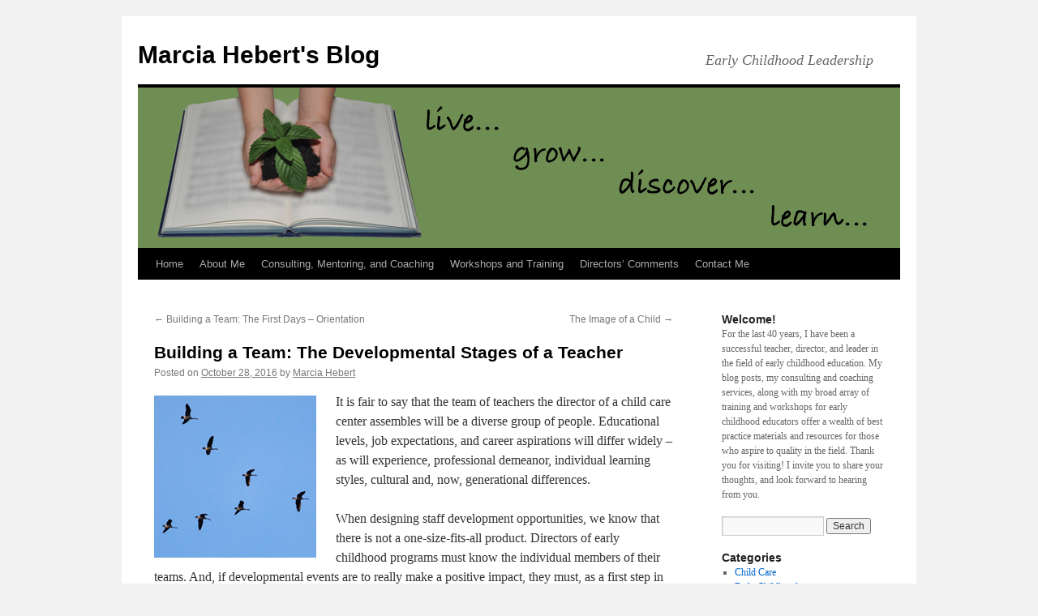

--- FILE ---
content_type: text/html; charset=UTF-8
request_url: https://www.marciahebert.com/2016/10/building-a-team-the-developmental-stages-of-a-teacher-2/
body_size: 19126
content:
<!DOCTYPE html>
<html dir="ltr" lang="en-US" prefix="og: https://ogp.me/ns#">
<head>
<meta charset="UTF-8" />
<title>
Building a Team: The Developmental Stages of a Teacher | Marcia Hebert's BlogMarcia Hebert&#039;s Blog	</title>
<link rel="profile" href="https://gmpg.org/xfn/11" />
<link rel="stylesheet" type="text/css" media="all" href="https://www.marciahebert.com/wp-content/themes/twentyten/style.css?ver=20251202" />
<link rel="pingback" href="https://www.marciahebert.com/xmlrpc.php">

		<!-- All in One SEO 4.9.1.1 - aioseo.com -->
	<meta name="description" content="When designing staff development opportunities, directors of early childhood programs must know the individual members of their teams. And, if developmental events are to really make a positive impact, they must, as a first step in assessing training needs, observe and reflect upon the ages and stages of these teachers." />
	<meta name="robots" content="max-image-preview:large" />
	<meta name="author" content="Marcia Hebert"/>
	<link rel="canonical" href="https://www.marciahebert.com/2016/10/building-a-team-the-developmental-stages-of-a-teacher-2/" />
	<meta name="generator" content="All in One SEO (AIOSEO) 4.9.1.1" />
		<meta property="og:locale" content="en_US" />
		<meta property="og:site_name" content="Marcia Hebert&#039;s Blog | Early Childhood Leadership" />
		<meta property="og:type" content="article" />
		<meta property="og:title" content="Building a Team: The Developmental Stages of a Teacher | Marcia Hebert&#039;s Blog" />
		<meta property="og:description" content="When designing staff development opportunities, directors of early childhood programs must know the individual members of their teams. And, if developmental events are to really make a positive impact, they must, as a first step in assessing training needs, observe and reflect upon the ages and stages of these teachers." />
		<meta property="og:url" content="https://www.marciahebert.com/2016/10/building-a-team-the-developmental-stages-of-a-teacher-2/" />
		<meta property="article:published_time" content="2016-10-28T15:56:22+00:00" />
		<meta property="article:modified_time" content="2016-10-28T15:56:22+00:00" />
		<meta name="twitter:card" content="summary" />
		<meta name="twitter:title" content="Building a Team: The Developmental Stages of a Teacher | Marcia Hebert&#039;s Blog" />
		<meta name="twitter:description" content="When designing staff development opportunities, directors of early childhood programs must know the individual members of their teams. And, if developmental events are to really make a positive impact, they must, as a first step in assessing training needs, observe and reflect upon the ages and stages of these teachers." />
		<script type="application/ld+json" class="aioseo-schema">
			{"@context":"https:\/\/schema.org","@graph":[{"@type":"Article","@id":"https:\/\/www.marciahebert.com\/2016\/10\/building-a-team-the-developmental-stages-of-a-teacher-2\/#article","name":"Building a Team: The Developmental Stages of a Teacher | Marcia Hebert's Blog","headline":"Building a Team: The Developmental Stages of a Teacher","author":{"@id":"https:\/\/www.marciahebert.com\/author\/mhebert\/#author"},"publisher":{"@id":"https:\/\/www.marciahebert.com\/#person"},"image":{"@type":"ImageObject","url":"https:\/\/www.marciahebert.com\/wp-content\/uploads\/2011\/01\/Geese.jpg","@id":"https:\/\/www.marciahebert.com\/2016\/10\/building-a-team-the-developmental-stages-of-a-teacher-2\/#articleImage","width":200,"height":200},"datePublished":"2016-10-28T11:56:22-04:00","dateModified":"2016-10-28T11:56:22-04:00","inLanguage":"en-US","commentCount":1,"mainEntityOfPage":{"@id":"https:\/\/www.marciahebert.com\/2016\/10\/building-a-team-the-developmental-stages-of-a-teacher-2\/#webpage"},"isPartOf":{"@id":"https:\/\/www.marciahebert.com\/2016\/10\/building-a-team-the-developmental-stages-of-a-teacher-2\/#webpage"},"articleSection":"Early Childhood, Early Childhood Leadership, Early Childhood Teachers, For Early Childhood Directors, Managing Early Childhood Programs, Performance Management Skills, Training for Early Childhood Directors"},{"@type":"BreadcrumbList","@id":"https:\/\/www.marciahebert.com\/2016\/10\/building-a-team-the-developmental-stages-of-a-teacher-2\/#breadcrumblist","itemListElement":[{"@type":"ListItem","@id":"https:\/\/www.marciahebert.com#listItem","position":1,"name":"Home","item":"https:\/\/www.marciahebert.com","nextItem":{"@type":"ListItem","@id":"https:\/\/www.marciahebert.com\/category\/early-childhood\/#listItem","name":"Early Childhood"}},{"@type":"ListItem","@id":"https:\/\/www.marciahebert.com\/category\/early-childhood\/#listItem","position":2,"name":"Early Childhood","item":"https:\/\/www.marciahebert.com\/category\/early-childhood\/","nextItem":{"@type":"ListItem","@id":"https:\/\/www.marciahebert.com\/2016\/10\/building-a-team-the-developmental-stages-of-a-teacher-2\/#listItem","name":"Building a Team: The Developmental Stages of a Teacher"},"previousItem":{"@type":"ListItem","@id":"https:\/\/www.marciahebert.com#listItem","name":"Home"}},{"@type":"ListItem","@id":"https:\/\/www.marciahebert.com\/2016\/10\/building-a-team-the-developmental-stages-of-a-teacher-2\/#listItem","position":3,"name":"Building a Team: The Developmental Stages of a Teacher","previousItem":{"@type":"ListItem","@id":"https:\/\/www.marciahebert.com\/category\/early-childhood\/#listItem","name":"Early Childhood"}}]},{"@type":"Person","@id":"https:\/\/www.marciahebert.com\/#person","name":"Marcia Hebert","image":{"@type":"ImageObject","@id":"https:\/\/www.marciahebert.com\/2016\/10\/building-a-team-the-developmental-stages-of-a-teacher-2\/#personImage","url":"https:\/\/secure.gravatar.com\/avatar\/30c252433992e91d4234e8f6e14619196014f73ef7f2f4d2e761244c08d65036?s=96&d=mm&r=g","width":96,"height":96,"caption":"Marcia Hebert"}},{"@type":"Person","@id":"https:\/\/www.marciahebert.com\/author\/mhebert\/#author","url":"https:\/\/www.marciahebert.com\/author\/mhebert\/","name":"Marcia Hebert","image":{"@type":"ImageObject","@id":"https:\/\/www.marciahebert.com\/2016\/10\/building-a-team-the-developmental-stages-of-a-teacher-2\/#authorImage","url":"https:\/\/secure.gravatar.com\/avatar\/30c252433992e91d4234e8f6e14619196014f73ef7f2f4d2e761244c08d65036?s=96&d=mm&r=g","width":96,"height":96,"caption":"Marcia Hebert"}},{"@type":"WebPage","@id":"https:\/\/www.marciahebert.com\/2016\/10\/building-a-team-the-developmental-stages-of-a-teacher-2\/#webpage","url":"https:\/\/www.marciahebert.com\/2016\/10\/building-a-team-the-developmental-stages-of-a-teacher-2\/","name":"Building a Team: The Developmental Stages of a Teacher | Marcia Hebert's Blog","description":"When designing staff development opportunities, directors of early childhood programs must know the individual members of their teams. And, if developmental events are to really make a positive impact, they must, as a first step in assessing training needs, observe and reflect upon the ages and stages of these teachers.","inLanguage":"en-US","isPartOf":{"@id":"https:\/\/www.marciahebert.com\/#website"},"breadcrumb":{"@id":"https:\/\/www.marciahebert.com\/2016\/10\/building-a-team-the-developmental-stages-of-a-teacher-2\/#breadcrumblist"},"author":{"@id":"https:\/\/www.marciahebert.com\/author\/mhebert\/#author"},"creator":{"@id":"https:\/\/www.marciahebert.com\/author\/mhebert\/#author"},"datePublished":"2016-10-28T11:56:22-04:00","dateModified":"2016-10-28T11:56:22-04:00"},{"@type":"WebSite","@id":"https:\/\/www.marciahebert.com\/#website","url":"https:\/\/www.marciahebert.com\/","name":"Marcia Hebert's Blog","description":"Early Childhood Leadership","inLanguage":"en-US","publisher":{"@id":"https:\/\/www.marciahebert.com\/#person"}}]}
		</script>
		<!-- All in One SEO -->

<link rel='dns-prefetch' href='//www.marciahebert.com' />
<link rel="alternate" type="application/rss+xml" title="Marcia Hebert&#039;s Blog &raquo; Feed" href="https://www.marciahebert.com/feed/" />
<link rel="alternate" type="application/rss+xml" title="Marcia Hebert&#039;s Blog &raquo; Comments Feed" href="https://www.marciahebert.com/comments/feed/" />
<link rel="alternate" type="application/rss+xml" title="Marcia Hebert&#039;s Blog &raquo; Building a Team: The Developmental Stages of a Teacher Comments Feed" href="https://www.marciahebert.com/2016/10/building-a-team-the-developmental-stages-of-a-teacher-2/feed/" />
<link rel="alternate" title="oEmbed (JSON)" type="application/json+oembed" href="https://www.marciahebert.com/wp-json/oembed/1.0/embed?url=https%3A%2F%2Fwww.marciahebert.com%2F2016%2F10%2Fbuilding-a-team-the-developmental-stages-of-a-teacher-2%2F" />
<link rel="alternate" title="oEmbed (XML)" type="text/xml+oembed" href="https://www.marciahebert.com/wp-json/oembed/1.0/embed?url=https%3A%2F%2Fwww.marciahebert.com%2F2016%2F10%2Fbuilding-a-team-the-developmental-stages-of-a-teacher-2%2F&#038;format=xml" />
		<!-- This site uses the Google Analytics by MonsterInsights plugin v9.10.1 - Using Analytics tracking - https://www.monsterinsights.com/ -->
							<script src="//www.googletagmanager.com/gtag/js?id=G-Y0EJWPQRMM"  data-cfasync="false" data-wpfc-render="false" type="text/javascript" async></script>
			<script data-cfasync="false" data-wpfc-render="false" type="text/javascript">
				var mi_version = '9.10.1';
				var mi_track_user = true;
				var mi_no_track_reason = '';
								var MonsterInsightsDefaultLocations = {"page_location":"https:\/\/www.marciahebert.com\/2016\/10\/building-a-team-the-developmental-stages-of-a-teacher-2\/"};
								if ( typeof MonsterInsightsPrivacyGuardFilter === 'function' ) {
					var MonsterInsightsLocations = (typeof MonsterInsightsExcludeQuery === 'object') ? MonsterInsightsPrivacyGuardFilter( MonsterInsightsExcludeQuery ) : MonsterInsightsPrivacyGuardFilter( MonsterInsightsDefaultLocations );
				} else {
					var MonsterInsightsLocations = (typeof MonsterInsightsExcludeQuery === 'object') ? MonsterInsightsExcludeQuery : MonsterInsightsDefaultLocations;
				}

								var disableStrs = [
										'ga-disable-G-Y0EJWPQRMM',
									];

				/* Function to detect opted out users */
				function __gtagTrackerIsOptedOut() {
					for (var index = 0; index < disableStrs.length; index++) {
						if (document.cookie.indexOf(disableStrs[index] + '=true') > -1) {
							return true;
						}
					}

					return false;
				}

				/* Disable tracking if the opt-out cookie exists. */
				if (__gtagTrackerIsOptedOut()) {
					for (var index = 0; index < disableStrs.length; index++) {
						window[disableStrs[index]] = true;
					}
				}

				/* Opt-out function */
				function __gtagTrackerOptout() {
					for (var index = 0; index < disableStrs.length; index++) {
						document.cookie = disableStrs[index] + '=true; expires=Thu, 31 Dec 2099 23:59:59 UTC; path=/';
						window[disableStrs[index]] = true;
					}
				}

				if ('undefined' === typeof gaOptout) {
					function gaOptout() {
						__gtagTrackerOptout();
					}
				}
								window.dataLayer = window.dataLayer || [];

				window.MonsterInsightsDualTracker = {
					helpers: {},
					trackers: {},
				};
				if (mi_track_user) {
					function __gtagDataLayer() {
						dataLayer.push(arguments);
					}

					function __gtagTracker(type, name, parameters) {
						if (!parameters) {
							parameters = {};
						}

						if (parameters.send_to) {
							__gtagDataLayer.apply(null, arguments);
							return;
						}

						if (type === 'event') {
														parameters.send_to = monsterinsights_frontend.v4_id;
							var hookName = name;
							if (typeof parameters['event_category'] !== 'undefined') {
								hookName = parameters['event_category'] + ':' + name;
							}

							if (typeof MonsterInsightsDualTracker.trackers[hookName] !== 'undefined') {
								MonsterInsightsDualTracker.trackers[hookName](parameters);
							} else {
								__gtagDataLayer('event', name, parameters);
							}
							
						} else {
							__gtagDataLayer.apply(null, arguments);
						}
					}

					__gtagTracker('js', new Date());
					__gtagTracker('set', {
						'developer_id.dZGIzZG': true,
											});
					if ( MonsterInsightsLocations.page_location ) {
						__gtagTracker('set', MonsterInsightsLocations);
					}
										__gtagTracker('config', 'G-Y0EJWPQRMM', {"forceSSL":"true","link_attribution":"true"} );
										window.gtag = __gtagTracker;										(function () {
						/* https://developers.google.com/analytics/devguides/collection/analyticsjs/ */
						/* ga and __gaTracker compatibility shim. */
						var noopfn = function () {
							return null;
						};
						var newtracker = function () {
							return new Tracker();
						};
						var Tracker = function () {
							return null;
						};
						var p = Tracker.prototype;
						p.get = noopfn;
						p.set = noopfn;
						p.send = function () {
							var args = Array.prototype.slice.call(arguments);
							args.unshift('send');
							__gaTracker.apply(null, args);
						};
						var __gaTracker = function () {
							var len = arguments.length;
							if (len === 0) {
								return;
							}
							var f = arguments[len - 1];
							if (typeof f !== 'object' || f === null || typeof f.hitCallback !== 'function') {
								if ('send' === arguments[0]) {
									var hitConverted, hitObject = false, action;
									if ('event' === arguments[1]) {
										if ('undefined' !== typeof arguments[3]) {
											hitObject = {
												'eventAction': arguments[3],
												'eventCategory': arguments[2],
												'eventLabel': arguments[4],
												'value': arguments[5] ? arguments[5] : 1,
											}
										}
									}
									if ('pageview' === arguments[1]) {
										if ('undefined' !== typeof arguments[2]) {
											hitObject = {
												'eventAction': 'page_view',
												'page_path': arguments[2],
											}
										}
									}
									if (typeof arguments[2] === 'object') {
										hitObject = arguments[2];
									}
									if (typeof arguments[5] === 'object') {
										Object.assign(hitObject, arguments[5]);
									}
									if ('undefined' !== typeof arguments[1].hitType) {
										hitObject = arguments[1];
										if ('pageview' === hitObject.hitType) {
											hitObject.eventAction = 'page_view';
										}
									}
									if (hitObject) {
										action = 'timing' === arguments[1].hitType ? 'timing_complete' : hitObject.eventAction;
										hitConverted = mapArgs(hitObject);
										__gtagTracker('event', action, hitConverted);
									}
								}
								return;
							}

							function mapArgs(args) {
								var arg, hit = {};
								var gaMap = {
									'eventCategory': 'event_category',
									'eventAction': 'event_action',
									'eventLabel': 'event_label',
									'eventValue': 'event_value',
									'nonInteraction': 'non_interaction',
									'timingCategory': 'event_category',
									'timingVar': 'name',
									'timingValue': 'value',
									'timingLabel': 'event_label',
									'page': 'page_path',
									'location': 'page_location',
									'title': 'page_title',
									'referrer' : 'page_referrer',
								};
								for (arg in args) {
																		if (!(!args.hasOwnProperty(arg) || !gaMap.hasOwnProperty(arg))) {
										hit[gaMap[arg]] = args[arg];
									} else {
										hit[arg] = args[arg];
									}
								}
								return hit;
							}

							try {
								f.hitCallback();
							} catch (ex) {
							}
						};
						__gaTracker.create = newtracker;
						__gaTracker.getByName = newtracker;
						__gaTracker.getAll = function () {
							return [];
						};
						__gaTracker.remove = noopfn;
						__gaTracker.loaded = true;
						window['__gaTracker'] = __gaTracker;
					})();
									} else {
										console.log("");
					(function () {
						function __gtagTracker() {
							return null;
						}

						window['__gtagTracker'] = __gtagTracker;
						window['gtag'] = __gtagTracker;
					})();
									}
			</script>
							<!-- / Google Analytics by MonsterInsights -->
		<style id='wp-img-auto-sizes-contain-inline-css' type='text/css'>
img:is([sizes=auto i],[sizes^="auto," i]){contain-intrinsic-size:3000px 1500px}
/*# sourceURL=wp-img-auto-sizes-contain-inline-css */
</style>
<style id='wp-emoji-styles-inline-css' type='text/css'>

	img.wp-smiley, img.emoji {
		display: inline !important;
		border: none !important;
		box-shadow: none !important;
		height: 1em !important;
		width: 1em !important;
		margin: 0 0.07em !important;
		vertical-align: -0.1em !important;
		background: none !important;
		padding: 0 !important;
	}
/*# sourceURL=wp-emoji-styles-inline-css */
</style>
<style id='wp-block-library-inline-css' type='text/css'>
:root{--wp-block-synced-color:#7a00df;--wp-block-synced-color--rgb:122,0,223;--wp-bound-block-color:var(--wp-block-synced-color);--wp-editor-canvas-background:#ddd;--wp-admin-theme-color:#007cba;--wp-admin-theme-color--rgb:0,124,186;--wp-admin-theme-color-darker-10:#006ba1;--wp-admin-theme-color-darker-10--rgb:0,107,160.5;--wp-admin-theme-color-darker-20:#005a87;--wp-admin-theme-color-darker-20--rgb:0,90,135;--wp-admin-border-width-focus:2px}@media (min-resolution:192dpi){:root{--wp-admin-border-width-focus:1.5px}}.wp-element-button{cursor:pointer}:root .has-very-light-gray-background-color{background-color:#eee}:root .has-very-dark-gray-background-color{background-color:#313131}:root .has-very-light-gray-color{color:#eee}:root .has-very-dark-gray-color{color:#313131}:root .has-vivid-green-cyan-to-vivid-cyan-blue-gradient-background{background:linear-gradient(135deg,#00d084,#0693e3)}:root .has-purple-crush-gradient-background{background:linear-gradient(135deg,#34e2e4,#4721fb 50%,#ab1dfe)}:root .has-hazy-dawn-gradient-background{background:linear-gradient(135deg,#faaca8,#dad0ec)}:root .has-subdued-olive-gradient-background{background:linear-gradient(135deg,#fafae1,#67a671)}:root .has-atomic-cream-gradient-background{background:linear-gradient(135deg,#fdd79a,#004a59)}:root .has-nightshade-gradient-background{background:linear-gradient(135deg,#330968,#31cdcf)}:root .has-midnight-gradient-background{background:linear-gradient(135deg,#020381,#2874fc)}:root{--wp--preset--font-size--normal:16px;--wp--preset--font-size--huge:42px}.has-regular-font-size{font-size:1em}.has-larger-font-size{font-size:2.625em}.has-normal-font-size{font-size:var(--wp--preset--font-size--normal)}.has-huge-font-size{font-size:var(--wp--preset--font-size--huge)}.has-text-align-center{text-align:center}.has-text-align-left{text-align:left}.has-text-align-right{text-align:right}.has-fit-text{white-space:nowrap!important}#end-resizable-editor-section{display:none}.aligncenter{clear:both}.items-justified-left{justify-content:flex-start}.items-justified-center{justify-content:center}.items-justified-right{justify-content:flex-end}.items-justified-space-between{justify-content:space-between}.screen-reader-text{border:0;clip-path:inset(50%);height:1px;margin:-1px;overflow:hidden;padding:0;position:absolute;width:1px;word-wrap:normal!important}.screen-reader-text:focus{background-color:#ddd;clip-path:none;color:#444;display:block;font-size:1em;height:auto;left:5px;line-height:normal;padding:15px 23px 14px;text-decoration:none;top:5px;width:auto;z-index:100000}html :where(.has-border-color){border-style:solid}html :where([style*=border-top-color]){border-top-style:solid}html :where([style*=border-right-color]){border-right-style:solid}html :where([style*=border-bottom-color]){border-bottom-style:solid}html :where([style*=border-left-color]){border-left-style:solid}html :where([style*=border-width]){border-style:solid}html :where([style*=border-top-width]){border-top-style:solid}html :where([style*=border-right-width]){border-right-style:solid}html :where([style*=border-bottom-width]){border-bottom-style:solid}html :where([style*=border-left-width]){border-left-style:solid}html :where(img[class*=wp-image-]){height:auto;max-width:100%}:where(figure){margin:0 0 1em}html :where(.is-position-sticky){--wp-admin--admin-bar--position-offset:var(--wp-admin--admin-bar--height,0px)}@media screen and (max-width:600px){html :where(.is-position-sticky){--wp-admin--admin-bar--position-offset:0px}}

/*# sourceURL=wp-block-library-inline-css */
</style><style id='global-styles-inline-css' type='text/css'>
:root{--wp--preset--aspect-ratio--square: 1;--wp--preset--aspect-ratio--4-3: 4/3;--wp--preset--aspect-ratio--3-4: 3/4;--wp--preset--aspect-ratio--3-2: 3/2;--wp--preset--aspect-ratio--2-3: 2/3;--wp--preset--aspect-ratio--16-9: 16/9;--wp--preset--aspect-ratio--9-16: 9/16;--wp--preset--color--black: #000;--wp--preset--color--cyan-bluish-gray: #abb8c3;--wp--preset--color--white: #fff;--wp--preset--color--pale-pink: #f78da7;--wp--preset--color--vivid-red: #cf2e2e;--wp--preset--color--luminous-vivid-orange: #ff6900;--wp--preset--color--luminous-vivid-amber: #fcb900;--wp--preset--color--light-green-cyan: #7bdcb5;--wp--preset--color--vivid-green-cyan: #00d084;--wp--preset--color--pale-cyan-blue: #8ed1fc;--wp--preset--color--vivid-cyan-blue: #0693e3;--wp--preset--color--vivid-purple: #9b51e0;--wp--preset--color--blue: #0066cc;--wp--preset--color--medium-gray: #666;--wp--preset--color--light-gray: #f1f1f1;--wp--preset--gradient--vivid-cyan-blue-to-vivid-purple: linear-gradient(135deg,rgb(6,147,227) 0%,rgb(155,81,224) 100%);--wp--preset--gradient--light-green-cyan-to-vivid-green-cyan: linear-gradient(135deg,rgb(122,220,180) 0%,rgb(0,208,130) 100%);--wp--preset--gradient--luminous-vivid-amber-to-luminous-vivid-orange: linear-gradient(135deg,rgb(252,185,0) 0%,rgb(255,105,0) 100%);--wp--preset--gradient--luminous-vivid-orange-to-vivid-red: linear-gradient(135deg,rgb(255,105,0) 0%,rgb(207,46,46) 100%);--wp--preset--gradient--very-light-gray-to-cyan-bluish-gray: linear-gradient(135deg,rgb(238,238,238) 0%,rgb(169,184,195) 100%);--wp--preset--gradient--cool-to-warm-spectrum: linear-gradient(135deg,rgb(74,234,220) 0%,rgb(151,120,209) 20%,rgb(207,42,186) 40%,rgb(238,44,130) 60%,rgb(251,105,98) 80%,rgb(254,248,76) 100%);--wp--preset--gradient--blush-light-purple: linear-gradient(135deg,rgb(255,206,236) 0%,rgb(152,150,240) 100%);--wp--preset--gradient--blush-bordeaux: linear-gradient(135deg,rgb(254,205,165) 0%,rgb(254,45,45) 50%,rgb(107,0,62) 100%);--wp--preset--gradient--luminous-dusk: linear-gradient(135deg,rgb(255,203,112) 0%,rgb(199,81,192) 50%,rgb(65,88,208) 100%);--wp--preset--gradient--pale-ocean: linear-gradient(135deg,rgb(255,245,203) 0%,rgb(182,227,212) 50%,rgb(51,167,181) 100%);--wp--preset--gradient--electric-grass: linear-gradient(135deg,rgb(202,248,128) 0%,rgb(113,206,126) 100%);--wp--preset--gradient--midnight: linear-gradient(135deg,rgb(2,3,129) 0%,rgb(40,116,252) 100%);--wp--preset--font-size--small: 13px;--wp--preset--font-size--medium: 20px;--wp--preset--font-size--large: 36px;--wp--preset--font-size--x-large: 42px;--wp--preset--spacing--20: 0.44rem;--wp--preset--spacing--30: 0.67rem;--wp--preset--spacing--40: 1rem;--wp--preset--spacing--50: 1.5rem;--wp--preset--spacing--60: 2.25rem;--wp--preset--spacing--70: 3.38rem;--wp--preset--spacing--80: 5.06rem;--wp--preset--shadow--natural: 6px 6px 9px rgba(0, 0, 0, 0.2);--wp--preset--shadow--deep: 12px 12px 50px rgba(0, 0, 0, 0.4);--wp--preset--shadow--sharp: 6px 6px 0px rgba(0, 0, 0, 0.2);--wp--preset--shadow--outlined: 6px 6px 0px -3px rgb(255, 255, 255), 6px 6px rgb(0, 0, 0);--wp--preset--shadow--crisp: 6px 6px 0px rgb(0, 0, 0);}:where(.is-layout-flex){gap: 0.5em;}:where(.is-layout-grid){gap: 0.5em;}body .is-layout-flex{display: flex;}.is-layout-flex{flex-wrap: wrap;align-items: center;}.is-layout-flex > :is(*, div){margin: 0;}body .is-layout-grid{display: grid;}.is-layout-grid > :is(*, div){margin: 0;}:where(.wp-block-columns.is-layout-flex){gap: 2em;}:where(.wp-block-columns.is-layout-grid){gap: 2em;}:where(.wp-block-post-template.is-layout-flex){gap: 1.25em;}:where(.wp-block-post-template.is-layout-grid){gap: 1.25em;}.has-black-color{color: var(--wp--preset--color--black) !important;}.has-cyan-bluish-gray-color{color: var(--wp--preset--color--cyan-bluish-gray) !important;}.has-white-color{color: var(--wp--preset--color--white) !important;}.has-pale-pink-color{color: var(--wp--preset--color--pale-pink) !important;}.has-vivid-red-color{color: var(--wp--preset--color--vivid-red) !important;}.has-luminous-vivid-orange-color{color: var(--wp--preset--color--luminous-vivid-orange) !important;}.has-luminous-vivid-amber-color{color: var(--wp--preset--color--luminous-vivid-amber) !important;}.has-light-green-cyan-color{color: var(--wp--preset--color--light-green-cyan) !important;}.has-vivid-green-cyan-color{color: var(--wp--preset--color--vivid-green-cyan) !important;}.has-pale-cyan-blue-color{color: var(--wp--preset--color--pale-cyan-blue) !important;}.has-vivid-cyan-blue-color{color: var(--wp--preset--color--vivid-cyan-blue) !important;}.has-vivid-purple-color{color: var(--wp--preset--color--vivid-purple) !important;}.has-black-background-color{background-color: var(--wp--preset--color--black) !important;}.has-cyan-bluish-gray-background-color{background-color: var(--wp--preset--color--cyan-bluish-gray) !important;}.has-white-background-color{background-color: var(--wp--preset--color--white) !important;}.has-pale-pink-background-color{background-color: var(--wp--preset--color--pale-pink) !important;}.has-vivid-red-background-color{background-color: var(--wp--preset--color--vivid-red) !important;}.has-luminous-vivid-orange-background-color{background-color: var(--wp--preset--color--luminous-vivid-orange) !important;}.has-luminous-vivid-amber-background-color{background-color: var(--wp--preset--color--luminous-vivid-amber) !important;}.has-light-green-cyan-background-color{background-color: var(--wp--preset--color--light-green-cyan) !important;}.has-vivid-green-cyan-background-color{background-color: var(--wp--preset--color--vivid-green-cyan) !important;}.has-pale-cyan-blue-background-color{background-color: var(--wp--preset--color--pale-cyan-blue) !important;}.has-vivid-cyan-blue-background-color{background-color: var(--wp--preset--color--vivid-cyan-blue) !important;}.has-vivid-purple-background-color{background-color: var(--wp--preset--color--vivid-purple) !important;}.has-black-border-color{border-color: var(--wp--preset--color--black) !important;}.has-cyan-bluish-gray-border-color{border-color: var(--wp--preset--color--cyan-bluish-gray) !important;}.has-white-border-color{border-color: var(--wp--preset--color--white) !important;}.has-pale-pink-border-color{border-color: var(--wp--preset--color--pale-pink) !important;}.has-vivid-red-border-color{border-color: var(--wp--preset--color--vivid-red) !important;}.has-luminous-vivid-orange-border-color{border-color: var(--wp--preset--color--luminous-vivid-orange) !important;}.has-luminous-vivid-amber-border-color{border-color: var(--wp--preset--color--luminous-vivid-amber) !important;}.has-light-green-cyan-border-color{border-color: var(--wp--preset--color--light-green-cyan) !important;}.has-vivid-green-cyan-border-color{border-color: var(--wp--preset--color--vivid-green-cyan) !important;}.has-pale-cyan-blue-border-color{border-color: var(--wp--preset--color--pale-cyan-blue) !important;}.has-vivid-cyan-blue-border-color{border-color: var(--wp--preset--color--vivid-cyan-blue) !important;}.has-vivid-purple-border-color{border-color: var(--wp--preset--color--vivid-purple) !important;}.has-vivid-cyan-blue-to-vivid-purple-gradient-background{background: var(--wp--preset--gradient--vivid-cyan-blue-to-vivid-purple) !important;}.has-light-green-cyan-to-vivid-green-cyan-gradient-background{background: var(--wp--preset--gradient--light-green-cyan-to-vivid-green-cyan) !important;}.has-luminous-vivid-amber-to-luminous-vivid-orange-gradient-background{background: var(--wp--preset--gradient--luminous-vivid-amber-to-luminous-vivid-orange) !important;}.has-luminous-vivid-orange-to-vivid-red-gradient-background{background: var(--wp--preset--gradient--luminous-vivid-orange-to-vivid-red) !important;}.has-very-light-gray-to-cyan-bluish-gray-gradient-background{background: var(--wp--preset--gradient--very-light-gray-to-cyan-bluish-gray) !important;}.has-cool-to-warm-spectrum-gradient-background{background: var(--wp--preset--gradient--cool-to-warm-spectrum) !important;}.has-blush-light-purple-gradient-background{background: var(--wp--preset--gradient--blush-light-purple) !important;}.has-blush-bordeaux-gradient-background{background: var(--wp--preset--gradient--blush-bordeaux) !important;}.has-luminous-dusk-gradient-background{background: var(--wp--preset--gradient--luminous-dusk) !important;}.has-pale-ocean-gradient-background{background: var(--wp--preset--gradient--pale-ocean) !important;}.has-electric-grass-gradient-background{background: var(--wp--preset--gradient--electric-grass) !important;}.has-midnight-gradient-background{background: var(--wp--preset--gradient--midnight) !important;}.has-small-font-size{font-size: var(--wp--preset--font-size--small) !important;}.has-medium-font-size{font-size: var(--wp--preset--font-size--medium) !important;}.has-large-font-size{font-size: var(--wp--preset--font-size--large) !important;}.has-x-large-font-size{font-size: var(--wp--preset--font-size--x-large) !important;}
/*# sourceURL=global-styles-inline-css */
</style>

<style id='classic-theme-styles-inline-css' type='text/css'>
/*! This file is auto-generated */
.wp-block-button__link{color:#fff;background-color:#32373c;border-radius:9999px;box-shadow:none;text-decoration:none;padding:calc(.667em + 2px) calc(1.333em + 2px);font-size:1.125em}.wp-block-file__button{background:#32373c;color:#fff;text-decoration:none}
/*# sourceURL=/wp-includes/css/classic-themes.min.css */
</style>
<link rel='stylesheet' id='twentyten-block-style-css' href='https://www.marciahebert.com/wp-content/themes/twentyten/blocks.css?ver=20250220' type='text/css' media='all' />
<script type="text/javascript" src="https://www.marciahebert.com/wp-content/plugins/google-analytics-for-wordpress/assets/js/frontend-gtag.min.js?ver=9.10.1" id="monsterinsights-frontend-script-js" async="async" data-wp-strategy="async"></script>
<script data-cfasync="false" data-wpfc-render="false" type="text/javascript" id='monsterinsights-frontend-script-js-extra'>/* <![CDATA[ */
var monsterinsights_frontend = {"js_events_tracking":"true","download_extensions":"doc,pdf,ppt,zip,xls,docx,pptx,xlsx","inbound_paths":"[{\"path\":\"\\\/go\\\/\",\"label\":\"affiliate\"},{\"path\":\"\\\/recommend\\\/\",\"label\":\"affiliate\"}]","home_url":"https:\/\/www.marciahebert.com","hash_tracking":"false","v4_id":"G-Y0EJWPQRMM"};/* ]]> */
</script>
<link rel="https://api.w.org/" href="https://www.marciahebert.com/wp-json/" /><link rel="alternate" title="JSON" type="application/json" href="https://www.marciahebert.com/wp-json/wp/v2/posts/1442" /><link rel="EditURI" type="application/rsd+xml" title="RSD" href="https://www.marciahebert.com/xmlrpc.php?rsd" />
<meta name="generator" content="WordPress 6.9" />
<link rel='shortlink' href='https://www.marciahebert.com/?p=1442' />
		<style type="text/css" id="wp-custom-css">
			#site-description {
	font-size: 18px;
	width: 240px;
}		</style>
		</head>

<body class="wp-singular post-template-default single single-post postid-1442 single-format-standard wp-theme-twentyten">
<div id="wrapper" class="hfeed">
		<a href="#content" class="screen-reader-text skip-link">Skip to content</a>
	<div id="header">
		<div id="masthead">
			<div id="branding" role="banner">
									<div id="site-title">
						<span>
							<a href="https://www.marciahebert.com/" rel="home" >Marcia Hebert&#039;s Blog</a>
						</span>
					</div>
										<div id="site-description">Early Childhood Leadership</div>
					<img src="https://www.marciahebert.com/wp-content/uploads/2010/08/Header.jpg" width="940" height="198" alt="Marcia Hebert&#039;s Blog" decoding="async" fetchpriority="high" />			</div><!-- #branding -->

			<div id="access" role="navigation">
				<div class="menu"><ul>
<li ><a href="https://www.marciahebert.com/">Home</a></li><li class="page_item page-item-2"><a href="https://www.marciahebert.com/about/">About Me</a></li>
<li class="page_item page-item-385"><a href="https://www.marciahebert.com/consulting-mentoring-and-coaching/">Consulting, Mentoring, and Coaching</a></li>
<li class="page_item page-item-465"><a href="https://www.marciahebert.com/workshops-and-training/">Workshops and Training</a></li>
<li class="page_item page-item-754"><a href="https://www.marciahebert.com/directors-comments/">Directors&#8217; Comments</a></li>
<li class="page_item page-item-507"><a href="https://www.marciahebert.com/contact-me/">Contact Me</a></li>
</ul></div>
			</div><!-- #access -->
		</div><!-- #masthead -->
	</div><!-- #header -->

	<div id="main">

		<div id="container">
			<div id="content" role="main">

			

				<div id="nav-above" class="navigation">
					<div class="nav-previous"><a href="https://www.marciahebert.com/2016/09/building-a-team-the-first-days-orientation/" rel="prev"><span class="meta-nav">&larr;</span> Building a Team: The First Days – Orientation</a></div>
					<div class="nav-next"><a href="https://www.marciahebert.com/2016/11/the-image-of-a-child-2/" rel="next">The Image of a Child <span class="meta-nav">&rarr;</span></a></div>
				</div><!-- #nav-above -->

				<div id="post-1442" class="post-1442 post type-post status-publish format-standard hentry category-early-childhood category-early-childhood-leadership category-early-childhood-teachers category-for-early-childhood-directors category-managing-early-childhood-programs category-performance-management-skills category-training-for-early-childhood-directors">
					<h1 class="entry-title">Building a Team: The Developmental Stages of a Teacher</h1>

					<div class="entry-meta">
						<span class="meta-prep meta-prep-author">Posted on</span> <a href="https://www.marciahebert.com/2016/10/building-a-team-the-developmental-stages-of-a-teacher-2/" title="11:56 am" rel="bookmark"><span class="entry-date">October 28, 2016</span></a> <span class="meta-sep">by</span> <span class="author vcard"><a class="url fn n" href="https://www.marciahebert.com/author/mhebert/" title="View all posts by Marcia Hebert">Marcia Hebert</a></span>					</div><!-- .entry-meta -->

					<div class="entry-content">
						<p><a href="http://www.marciahebert.com/wp-content/uploads/2011/01/Geese.jpg"><img decoding="async" class="alignleft size-full wp-image-217" title="Geese" src="http://www.marciahebert.com/wp-content/uploads/2011/01/Geese.jpg" alt="" width="200" height="200" srcset="https://www.marciahebert.com/wp-content/uploads/2011/01/Geese.jpg 200w, https://www.marciahebert.com/wp-content/uploads/2011/01/Geese-150x150.jpg 150w" sizes="(max-width: 200px) 100vw, 200px" /></a>It is fair to say that the team of teachers the director of a child care center assembles will be a diverse group of people. Educational levels, job expectations, and career aspirations will differ widely – as will experience, professional demeanor, individual learning styles, cultural and, now, generational differences.</p>
<p>When designing staff development opportunities, we know that there is not a one-size-fits-all product. Directors of early childhood programs must know the individual members of their teams. And, if developmental events are to really make a positive impact, they must, as a first step in assessing training needs, observe and reflect upon the ages and stages of these teachers.</p>
<p>When thinking about and planning for staff development and training, I tend to begin with the end in mind. And then, work backwards. Who is the audience? What are their specific needs? What is to be accomplished? And, what will most effectively get us there?</p>
<p>Dr. Lillian G. Katz, Professor Emerita of Early Childhood Education at the University of Illinois, and a distinguished leader in our industry, has written numerous articles about the <em>Developmental Stages of Teachers, </em>and, in this post, I will highlight her work.</p>
<p>Among others, Dr. Katz suggests the following dimensions of training for teachers:</p>
<ul>
<li>Developmental stages of the teacher</li>
<li>Training needs at each stage</li>
<li>Location of the training</li>
</ul>
<p>So, for your consideration:</p>
<p><span style="text-decoration: underline;"><span id="more-1442"></span>Stage 1: Survival</span></p>
<p>This stage may last the entire first year of teaching. Teachers’ main concern is whether they can survive. “Can I get through this day – this week?” “Can I make it until my vacation?” “Can I really do this work day after day?” The first full impact of responsibility for a group of young children (and the addition of parents) inevitably causes teacher anxiety. And the disconnect between anticipated success and classroom realities adds to the feelings of inadequacy, and of not being fully prepared.</p>
<p>These teachers need support, understanding, encouragement, reassurance, comfort, and guidance. Needed is specific skills instruction, and insight into the complex causes of behavior. This instruction should be provided in the teachers’ classrooms. On-site instructors could be senior staff members, mentor teachers, program coordinators, or consultants who know the beginning teachers, as well as their teaching situations. Training must be always and readily available. Trainers should have enough time and flexibility to be on call as needed. Crises happen when they happen – and support is needed in real time.</p>
<p><span style="text-decoration: underline;">Stage 2: Consolidation</span></p>
<p>Once teachers have decided that they can survive, they are now ready to consolidate the gains made during the first stage, and to think about tasks and skills to be mastered next. These teachers usually begin to focus on individual children who pose problems, and on troublesome situations. “How can I help &#8230; ?”</p>
<p>In the first stage, beginning teachers acquire information about what young children are like and what to expect of them. In the second stage, teachers are beginning to identify children whose behavior departs from the pattern.</p>
<p>On-site training continues to be valuable. Trainers can help teachers through mutual exploration of a problem. An on-site trainer can observe the teacher and child, and arrive at suggestions and strategies rather quickly. Discussion between teachers and trainers can help teachers interpret their experiences, and move toward a solution to a problem.</p>
<p>The need for information about specific children moves learning toward a wider range of resources. Other experts, psychologists, social and health workers can strengthen teachers’ skills and knowledge at this time. In addition, the exchange of information and ideas with colleagues and advisors helps these teachers master the tasks at hand.</p>
<p><span style="text-decoration: underline;">Stage 3: Renewal</span></p>
<p>Often, during the third or fourth year of teaching, teachers begin to tire of doing the same things. They start to ask more questions about new developments in the field, such as, “Who is doing what – and where?” “What are some of the new materials and techniques?” This need for renewal should be taken seriously.</p>
<p>During this stage, teachers find it most rewarding to meet colleagues from different programs – both formally and informally. Teachers are receptive to experiencing regional conferences and workshops, and profit from membership in professional associations and attending their meetings. They are widening the scope of their reading – to include professional journals. And, they benefit from being with other teachers to help each other learn or relearn skills, techniques, methods; to exchange ideas; and to organize special workshops.</p>
<p><span style="text-decoration: underline;">Stage 4: Maturity</span></p>
<p>Generally, this is somewhere around the fifth year. At this stage, teachers have come to terms with themselves as a teachers. They now have enough perspective to ask deeper and more abstract questions like: “What are my historical and philosophical roots?” “How are educational decisions made?” “Can schools change societies?” “Is teaching a profession?”. Now, given their experience, these questions represent a more meaningful search for insight and perspective.</p>
<p>These teachers need an opportunity to participate in conferences and seminars. They welcome the chance to read widely and to interact with educators working on many problem areas, at many different levels. Training sessions and conferences, which Stage 2 teachers enjoy, may be very tiresome to Stage 4 teachers. Similarly, seminars that feature introspective and searching discussion, which Stage 4 teachers enjoy, may lead to restlessness and irritation among Stage 1 teachers.</p>
<p>In the grand scheme of building a team, I think it is useful to think of the developmental growth of teachers as occurring in stages, and linked to the experience they gain over time. Teachers’ training needs change as they become more experienced, and as they move from one stage to another. In addition, the location of training should change as teachers develop – beginning in their classrooms, then moving out into the larger world.</p>
<p>It is often said that experience is the best teacher. Let us, then, create and shape relevant learning experiences for our teachers within the context of their developmental stages. I think we can powerfully influence teacher competency, motivation, and success at all levels – and, in the process, build a more effective team!</p>
<p>Your thoughts?</p>
											</div><!-- .entry-content -->

		
						<div class="entry-utility">
							This entry was posted in <a href="https://www.marciahebert.com/category/early-childhood/" rel="category tag">Early Childhood</a>, <a href="https://www.marciahebert.com/category/early-childhood-leadership/" rel="category tag">Early Childhood Leadership</a>, <a href="https://www.marciahebert.com/category/early-childhood-teachers/" rel="category tag">Early Childhood Teachers</a>, <a href="https://www.marciahebert.com/category/for-early-childhood-directors/" rel="category tag">For Early Childhood Directors</a>, <a href="https://www.marciahebert.com/category/managing-early-childhood-programs/" rel="category tag">Managing Early Childhood Programs</a>, <a href="https://www.marciahebert.com/category/performance-management-skills/" rel="category tag">Performance Management Skills</a>, <a href="https://www.marciahebert.com/category/training-for-early-childhood-directors/" rel="category tag">Training for Early Childhood Directors</a>. Bookmark the <a href="https://www.marciahebert.com/2016/10/building-a-team-the-developmental-stages-of-a-teacher-2/" title="Permalink to Building a Team: The Developmental Stages of a Teacher" rel="bookmark">permalink</a>.													</div><!-- .entry-utility -->
					</div><!-- #post-1442 -->

					<div id="nav-below" class="navigation">
						<div class="nav-previous"><a href="https://www.marciahebert.com/2016/09/building-a-team-the-first-days-orientation/" rel="prev"><span class="meta-nav">&larr;</span> Building a Team: The First Days – Orientation</a></div>
						<div class="nav-next"><a href="https://www.marciahebert.com/2016/11/the-image-of-a-child-2/" rel="next">The Image of a Child <span class="meta-nav">&rarr;</span></a></div>
					</div><!-- #nav-below -->

					
			<div id="comments">


			<h3 id="comments-title">
			One Response to <em>Building a Team: The Developmental Stages of a Teacher</em>			</h3>

	
			<ol class="commentlist">
						<li class="comment even thread-even depth-1" id="li-comment-402305">
		<div id="comment-402305">
			<div class="comment-author vcard">
				<img alt='' src='https://secure.gravatar.com/avatar/f95d385e0333eee61112bd1076319b2c338cfe0c644de3feae3a1645f5bb4152?s=40&#038;d=mm&#038;r=g' srcset='https://secure.gravatar.com/avatar/f95d385e0333eee61112bd1076319b2c338cfe0c644de3feae3a1645f5bb4152?s=80&#038;d=mm&#038;r=g 2x' class='avatar avatar-40 photo' height='40' width='40' decoding='async'/>				<cite class="fn">Jennie Fitzkee</cite> <span class="says">says:</span>			</div><!-- .comment-author .vcard -->

				
				
			<div class="comment-meta commentmetadata"><a href="https://www.marciahebert.com/2016/10/building-a-team-the-developmental-stages-of-a-teacher-2/#comment-402305">
				February 24, 2017 at 1:09 pm					</a>
									</div><!-- .comment-meta .commentmetadata -->

				<div class="comment-body"><p>This is very interesting!  I think perhaps there needs to be a stage 5.  The maturity I began to gain after five years is light years from where I am today.  Interestingly, your post is the third mention I have read on multiple generations within teaching staff.  I am glad I&#8217;m not a director, as addressing the needs of everyone is far from easy.  Great post, Marcia.</p>
</div>

				<div class="reply">
				<a rel="nofollow" class="comment-reply-login" href="https://www.marciahebert.com/wp-login.php?redirect_to=https%3A%2F%2Fwww.marciahebert.com%2F2016%2F10%2Fbuilding-a-team-the-developmental-stages-of-a-teacher-2%2F">Log in to Reply</a>				</div><!-- .reply -->
			</div><!-- #comment-##  -->

				</li><!-- #comment-## -->
			</ol>

	
	

	<div id="respond" class="comment-respond">
		<h3 id="reply-title" class="comment-reply-title">Leave a Reply <small><a rel="nofollow" id="cancel-comment-reply-link" href="/2016/10/building-a-team-the-developmental-stages-of-a-teacher-2/#respond" style="display:none;">Cancel reply</a></small></h3><p class="must-log-in">You must be <a href="https://www.marciahebert.com/wp-login.php?redirect_to=https%3A%2F%2Fwww.marciahebert.com%2F2016%2F10%2Fbuilding-a-team-the-developmental-stages-of-a-teacher-2%2F">logged in</a> to post a comment.</p>	</div><!-- #respond -->
	
</div><!-- #comments -->

	
			</div><!-- #content -->
		</div><!-- #container -->


		<div id="primary" class="widget-area" role="complementary">
			<ul class="xoxo">

<li id="text-3" class="widget-container widget_text"><h3 class="widget-title">Welcome!</h3>			<div class="textwidget">For the last 40 years, I have been a successful teacher, director, and leader in the field of early childhood education. My blog posts, my consulting and coaching services, along with my broad array of training and workshops for early childhood educators offer a wealth of best practice materials and resources for those who aspire to quality in the field.

Thank you for visiting! I invite you to share your thoughts, and look forward to hearing from you. </div>
		</li><li id="search-3" class="widget-container widget_search"><form role="search" method="get" id="searchform" class="searchform" action="https://www.marciahebert.com/">
				<div>
					<label class="screen-reader-text" for="s">Search for:</label>
					<input type="text" value="" name="s" id="s" />
					<input type="submit" id="searchsubmit" value="Search" />
				</div>
			</form></li><li id="categories-3" class="widget-container widget_categories"><h3 class="widget-title">Categories</h3>
			<ul>
					<li class="cat-item cat-item-16"><a href="https://www.marciahebert.com/category/child-care/">Child Care</a>
</li>
	<li class="cat-item cat-item-1"><a href="https://www.marciahebert.com/category/early-childhood/">Early Childhood</a>
</li>
	<li class="cat-item cat-item-12"><a href="https://www.marciahebert.com/category/early-childhood-curriculum/">Early Childhood Curriculum</a>
</li>
	<li class="cat-item cat-item-7"><a href="https://www.marciahebert.com/category/early-childhood-leadership/">Early Childhood Leadership</a>
</li>
	<li class="cat-item cat-item-17"><a href="https://www.marciahebert.com/category/early-childhood-professionals/">Early Childhood Professionals</a>
</li>
	<li class="cat-item cat-item-9"><a href="https://www.marciahebert.com/category/early-childhood-teachers/">Early Childhood Teachers</a>
</li>
	<li class="cat-item cat-item-11"><a href="https://www.marciahebert.com/category/for-early-childhood-directors/">For Early Childhood Directors</a>
</li>
	<li class="cat-item cat-item-21"><a href="https://www.marciahebert.com/category/hiring-and-building-a-team/">Hiring and Building a Team</a>
</li>
	<li class="cat-item cat-item-4"><a href="https://www.marciahebert.com/category/john-hancock-child-care-center/">John Hancock Child Care Center</a>
</li>
	<li class="cat-item cat-item-5"><a href="https://www.marciahebert.com/category/managing-early-childhood-programs/">Managing Early Childhood Programs</a>
</li>
	<li class="cat-item cat-item-10"><a href="https://www.marciahebert.com/category/performance-management-skills/">Performance Management Skills</a>
</li>
	<li class="cat-item cat-item-15"><a href="https://www.marciahebert.com/category/quality-early-education-and-care/">Quality Early Education and Care</a>
</li>
	<li class="cat-item cat-item-6"><a href="https://www.marciahebert.com/category/training-for-early-childhood-directors/">Training for Early Childhood Directors</a>
</li>
	<li class="cat-item cat-item-14"><a href="https://www.marciahebert.com/category/training-for-early-childhood-professionals/">Training for Early Childhood Professionals</a>
</li>
			</ul>

			</li><li id="archives-3" class="widget-container widget_archive"><h3 class="widget-title">Archives</h3>
			<ul>
					<li><a href='https://www.marciahebert.com/2025/11/'>November 2025</a></li>
	<li><a href='https://www.marciahebert.com/2025/10/'>October 2025</a></li>
	<li><a href='https://www.marciahebert.com/2025/09/'>September 2025</a></li>
	<li><a href='https://www.marciahebert.com/2025/08/'>August 2025</a></li>
	<li><a href='https://www.marciahebert.com/2025/07/'>July 2025</a></li>
	<li><a href='https://www.marciahebert.com/2025/06/'>June 2025</a></li>
	<li><a href='https://www.marciahebert.com/2025/05/'>May 2025</a></li>
	<li><a href='https://www.marciahebert.com/2025/04/'>April 2025</a></li>
	<li><a href='https://www.marciahebert.com/2025/03/'>March 2025</a></li>
	<li><a href='https://www.marciahebert.com/2025/02/'>February 2025</a></li>
	<li><a href='https://www.marciahebert.com/2024/12/'>December 2024</a></li>
	<li><a href='https://www.marciahebert.com/2024/08/'>August 2024</a></li>
	<li><a href='https://www.marciahebert.com/2024/07/'>July 2024</a></li>
	<li><a href='https://www.marciahebert.com/2024/05/'>May 2024</a></li>
	<li><a href='https://www.marciahebert.com/2024/03/'>March 2024</a></li>
	<li><a href='https://www.marciahebert.com/2024/01/'>January 2024</a></li>
	<li><a href='https://www.marciahebert.com/2023/11/'>November 2023</a></li>
	<li><a href='https://www.marciahebert.com/2023/09/'>September 2023</a></li>
	<li><a href='https://www.marciahebert.com/2023/07/'>July 2023</a></li>
	<li><a href='https://www.marciahebert.com/2023/05/'>May 2023</a></li>
	<li><a href='https://www.marciahebert.com/2023/03/'>March 2023</a></li>
	<li><a href='https://www.marciahebert.com/2023/01/'>January 2023</a></li>
	<li><a href='https://www.marciahebert.com/2022/11/'>November 2022</a></li>
	<li><a href='https://www.marciahebert.com/2022/09/'>September 2022</a></li>
	<li><a href='https://www.marciahebert.com/2022/07/'>July 2022</a></li>
	<li><a href='https://www.marciahebert.com/2022/05/'>May 2022</a></li>
	<li><a href='https://www.marciahebert.com/2022/03/'>March 2022</a></li>
	<li><a href='https://www.marciahebert.com/2022/01/'>January 2022</a></li>
	<li><a href='https://www.marciahebert.com/2021/11/'>November 2021</a></li>
	<li><a href='https://www.marciahebert.com/2021/10/'>October 2021</a></li>
	<li><a href='https://www.marciahebert.com/2021/08/'>August 2021</a></li>
	<li><a href='https://www.marciahebert.com/2021/07/'>July 2021</a></li>
	<li><a href='https://www.marciahebert.com/2021/06/'>June 2021</a></li>
	<li><a href='https://www.marciahebert.com/2021/05/'>May 2021</a></li>
	<li><a href='https://www.marciahebert.com/2021/04/'>April 2021</a></li>
	<li><a href='https://www.marciahebert.com/2021/02/'>February 2021</a></li>
	<li><a href='https://www.marciahebert.com/2021/01/'>January 2021</a></li>
	<li><a href='https://www.marciahebert.com/2020/12/'>December 2020</a></li>
	<li><a href='https://www.marciahebert.com/2020/11/'>November 2020</a></li>
	<li><a href='https://www.marciahebert.com/2020/10/'>October 2020</a></li>
	<li><a href='https://www.marciahebert.com/2020/09/'>September 2020</a></li>
	<li><a href='https://www.marciahebert.com/2020/08/'>August 2020</a></li>
	<li><a href='https://www.marciahebert.com/2020/07/'>July 2020</a></li>
	<li><a href='https://www.marciahebert.com/2020/06/'>June 2020</a></li>
	<li><a href='https://www.marciahebert.com/2020/05/'>May 2020</a></li>
	<li><a href='https://www.marciahebert.com/2020/04/'>April 2020</a></li>
	<li><a href='https://www.marciahebert.com/2020/03/'>March 2020</a></li>
	<li><a href='https://www.marciahebert.com/2020/02/'>February 2020</a></li>
	<li><a href='https://www.marciahebert.com/2020/01/'>January 2020</a></li>
	<li><a href='https://www.marciahebert.com/2019/12/'>December 2019</a></li>
	<li><a href='https://www.marciahebert.com/2019/11/'>November 2019</a></li>
	<li><a href='https://www.marciahebert.com/2019/10/'>October 2019</a></li>
	<li><a href='https://www.marciahebert.com/2019/09/'>September 2019</a></li>
	<li><a href='https://www.marciahebert.com/2019/08/'>August 2019</a></li>
	<li><a href='https://www.marciahebert.com/2019/07/'>July 2019</a></li>
	<li><a href='https://www.marciahebert.com/2019/06/'>June 2019</a></li>
	<li><a href='https://www.marciahebert.com/2019/05/'>May 2019</a></li>
	<li><a href='https://www.marciahebert.com/2019/04/'>April 2019</a></li>
	<li><a href='https://www.marciahebert.com/2019/03/'>March 2019</a></li>
	<li><a href='https://www.marciahebert.com/2019/02/'>February 2019</a></li>
	<li><a href='https://www.marciahebert.com/2019/01/'>January 2019</a></li>
	<li><a href='https://www.marciahebert.com/2016/11/'>November 2016</a></li>
	<li><a href='https://www.marciahebert.com/2016/10/'>October 2016</a></li>
	<li><a href='https://www.marciahebert.com/2016/09/'>September 2016</a></li>
	<li><a href='https://www.marciahebert.com/2016/08/'>August 2016</a></li>
	<li><a href='https://www.marciahebert.com/2016/07/'>July 2016</a></li>
	<li><a href='https://www.marciahebert.com/2016/06/'>June 2016</a></li>
	<li><a href='https://www.marciahebert.com/2016/05/'>May 2016</a></li>
	<li><a href='https://www.marciahebert.com/2016/04/'>April 2016</a></li>
	<li><a href='https://www.marciahebert.com/2016/03/'>March 2016</a></li>
	<li><a href='https://www.marciahebert.com/2016/02/'>February 2016</a></li>
	<li><a href='https://www.marciahebert.com/2016/01/'>January 2016</a></li>
	<li><a href='https://www.marciahebert.com/2015/12/'>December 2015</a></li>
	<li><a href='https://www.marciahebert.com/2015/11/'>November 2015</a></li>
	<li><a href='https://www.marciahebert.com/2015/10/'>October 2015</a></li>
	<li><a href='https://www.marciahebert.com/2015/09/'>September 2015</a></li>
	<li><a href='https://www.marciahebert.com/2015/08/'>August 2015</a></li>
	<li><a href='https://www.marciahebert.com/2015/07/'>July 2015</a></li>
	<li><a href='https://www.marciahebert.com/2015/06/'>June 2015</a></li>
	<li><a href='https://www.marciahebert.com/2015/05/'>May 2015</a></li>
	<li><a href='https://www.marciahebert.com/2015/03/'>March 2015</a></li>
	<li><a href='https://www.marciahebert.com/2015/02/'>February 2015</a></li>
	<li><a href='https://www.marciahebert.com/2015/01/'>January 2015</a></li>
	<li><a href='https://www.marciahebert.com/2014/12/'>December 2014</a></li>
	<li><a href='https://www.marciahebert.com/2014/11/'>November 2014</a></li>
	<li><a href='https://www.marciahebert.com/2014/10/'>October 2014</a></li>
	<li><a href='https://www.marciahebert.com/2014/09/'>September 2014</a></li>
	<li><a href='https://www.marciahebert.com/2014/07/'>July 2014</a></li>
	<li><a href='https://www.marciahebert.com/2014/06/'>June 2014</a></li>
	<li><a href='https://www.marciahebert.com/2014/05/'>May 2014</a></li>
	<li><a href='https://www.marciahebert.com/2014/04/'>April 2014</a></li>
	<li><a href='https://www.marciahebert.com/2014/03/'>March 2014</a></li>
	<li><a href='https://www.marciahebert.com/2014/02/'>February 2014</a></li>
	<li><a href='https://www.marciahebert.com/2014/01/'>January 2014</a></li>
	<li><a href='https://www.marciahebert.com/2013/12/'>December 2013</a></li>
	<li><a href='https://www.marciahebert.com/2013/11/'>November 2013</a></li>
	<li><a href='https://www.marciahebert.com/2013/10/'>October 2013</a></li>
	<li><a href='https://www.marciahebert.com/2013/09/'>September 2013</a></li>
	<li><a href='https://www.marciahebert.com/2013/08/'>August 2013</a></li>
	<li><a href='https://www.marciahebert.com/2013/07/'>July 2013</a></li>
	<li><a href='https://www.marciahebert.com/2013/06/'>June 2013</a></li>
	<li><a href='https://www.marciahebert.com/2013/05/'>May 2013</a></li>
	<li><a href='https://www.marciahebert.com/2013/04/'>April 2013</a></li>
	<li><a href='https://www.marciahebert.com/2013/03/'>March 2013</a></li>
	<li><a href='https://www.marciahebert.com/2013/02/'>February 2013</a></li>
	<li><a href='https://www.marciahebert.com/2013/01/'>January 2013</a></li>
	<li><a href='https://www.marciahebert.com/2012/12/'>December 2012</a></li>
	<li><a href='https://www.marciahebert.com/2012/11/'>November 2012</a></li>
	<li><a href='https://www.marciahebert.com/2012/10/'>October 2012</a></li>
	<li><a href='https://www.marciahebert.com/2012/09/'>September 2012</a></li>
	<li><a href='https://www.marciahebert.com/2012/08/'>August 2012</a></li>
	<li><a href='https://www.marciahebert.com/2012/07/'>July 2012</a></li>
	<li><a href='https://www.marciahebert.com/2012/06/'>June 2012</a></li>
	<li><a href='https://www.marciahebert.com/2012/05/'>May 2012</a></li>
	<li><a href='https://www.marciahebert.com/2012/04/'>April 2012</a></li>
	<li><a href='https://www.marciahebert.com/2012/03/'>March 2012</a></li>
	<li><a href='https://www.marciahebert.com/2012/02/'>February 2012</a></li>
	<li><a href='https://www.marciahebert.com/2012/01/'>January 2012</a></li>
	<li><a href='https://www.marciahebert.com/2011/12/'>December 2011</a></li>
	<li><a href='https://www.marciahebert.com/2011/11/'>November 2011</a></li>
	<li><a href='https://www.marciahebert.com/2011/10/'>October 2011</a></li>
	<li><a href='https://www.marciahebert.com/2011/09/'>September 2011</a></li>
	<li><a href='https://www.marciahebert.com/2011/08/'>August 2011</a></li>
	<li><a href='https://www.marciahebert.com/2011/07/'>July 2011</a></li>
	<li><a href='https://www.marciahebert.com/2011/06/'>June 2011</a></li>
	<li><a href='https://www.marciahebert.com/2011/05/'>May 2011</a></li>
	<li><a href='https://www.marciahebert.com/2011/04/'>April 2011</a></li>
	<li><a href='https://www.marciahebert.com/2011/03/'>March 2011</a></li>
	<li><a href='https://www.marciahebert.com/2011/02/'>February 2011</a></li>
	<li><a href='https://www.marciahebert.com/2011/01/'>January 2011</a></li>
	<li><a href='https://www.marciahebert.com/2010/12/'>December 2010</a></li>
	<li><a href='https://www.marciahebert.com/2010/11/'>November 2010</a></li>
	<li><a href='https://www.marciahebert.com/2010/10/'>October 2010</a></li>
	<li><a href='https://www.marciahebert.com/2010/09/'>September 2010</a></li>
	<li><a href='https://www.marciahebert.com/2010/07/'>July 2010</a></li>
			</ul>

			</li><li id="linkcat-2" class="widget-container widget_links"><h3 class="widget-title">Blogroll</h3>
	<ul class='xoxo blogroll'>
<li><a href="https://integrativewellness.com">Integrative Wellness</a></li>
<li><a href="http://jenniefitzkee.com" title="The writings and experiences of a fabulous early childhood teacher! Much to learn and enjoy from Jennie!">Jennie Fitzkee&#039;s Blog</a></li>
<li><a href="http://kidsandphotography.blogspot.com" title="This blog documents in beautiful photographs the many aspects of the life of a teacher, wife, mother and student. ">The Adventures of Photography with Kids</a></li>

	</ul>
</li>
<li id="linkcat-8" class="widget-container widget_links"><h3 class="widget-title">Resources</h3>
	<ul class='xoxo blogroll'>
<li><a href="http://www.childcareexchange.com" title="The Child Care Exchange supports early childhood professionals worldwide in their efforts to craft thriving environments for children and adults.">Child Care Exchange</a></li>
<li><a href="http://www.memfox.com" title="This website is about Mem Fox&#8217;s life, opinions, books, teaching and feelings about being a writer. On this website she reads aloud several of her books as well as a spoken lesson on how to read aloud well.">Mem Fox “writing, teaching, learning, loving, living&quot;</a></li>
<li><a href="http://www.naeyc.org" title="The National Association for the Education of Young Children Web site.">NAEYC</a></li>
<li><a href="http://www.naeyc.org/yc/" title="Young Children is an award-winning, peer-reviewed professional journal published by the National Association for the Education of Young Children.">NAEYC Young Children Journal</a></li>
<li><a href="https://www.federalregister.gov/agencies/national-institute-for-literacy" title="The mission of the National Institute for Literacy is to develop literacy as a national asset, using knowledge, research, and practice.">National Institute for Literacy</a></li>
<li><a href="http://www.reggioalliance.org" title="The North American Reggio Emilia Alliance (NAREA) is a network of educators, parents, and advocates seeking to elevate both the quality of life and the quality of schools and centers for young children.">North American Reggio Emilia Alliance (NAREA)</a></li>
<li><a href="http://www.facebook.com/pages/Soft-Blocks/290110941082819" title="Soft Blocks are customized rug covered blocks that can be used to enchance the early childhood environment. Additional items available include sensory tables, tree cookies, and more!">Soft Blocks</a></li>
<li><a href="http://www.amazon.com/Hurried-Child-25th-Anniversary-David-Elkind/dp/073821082X" title="A link to Amazon.com, where the latest edition of The Hurried Child can be purchased. ">The Hurried Child &#8211; growing up too fast too soon, by David Elkind</a></li>

	</ul>
</li>
<li id="rss-2" class="widget-container widget_rss"><h3 class="widget-title"><a class="rsswidget rss-widget-feed" href="http://www.marciahebert.com/feed/rss/"><img class="rss-widget-icon" style="border:0" width="14" height="14" src="https://www.marciahebert.com/wp-includes/images/rss.png" alt="RSS" loading="lazy" /></a> <a class="rsswidget rss-widget-title" href="https://www.marciahebert.com/">Subscribe via RSS</a></h3><ul><li><a class='rsswidget' href='https://www.marciahebert.com/2025/11/building-your-team/?utm_source=rss&#038;utm_medium=rss&#038;utm_campaign=building-your-team'>Building Your Team…</a></li><li><a class='rsswidget' href='https://www.marciahebert.com/2025/10/the-key-to-solving-problems-2/?utm_source=rss&#038;utm_medium=rss&#038;utm_campaign=the-key-to-solving-problems-2'>The Key to Solving Problems…</a></li><li><a class='rsswidget' href='https://www.marciahebert.com/2025/09/the-key-to-solving-problems/?utm_source=rss&#038;utm_medium=rss&#038;utm_campaign=the-key-to-solving-problems'>The Key to Solving Problems…</a></li><li><a class='rsswidget' href='https://www.marciahebert.com/2025/08/your-leadership-style/?utm_source=rss&#038;utm_medium=rss&#038;utm_campaign=your-leadership-style'>Your Leadership Style…</a></li><li><a class='rsswidget' href='https://www.marciahebert.com/2025/07/leading-by-example-3/?utm_source=rss&#038;utm_medium=rss&#038;utm_campaign=leading-by-example-3'>Leading by Example…</a></li><li><a class='rsswidget' href='https://www.marciahebert.com/2025/06/organizing-your-workspace/?utm_source=rss&#038;utm_medium=rss&#038;utm_campaign=organizing-your-workspace'>Organizing Your Workspace…</a></li><li><a class='rsswidget' href='https://www.marciahebert.com/2025/05/creating-blocks-of-time/?utm_source=rss&#038;utm_medium=rss&#038;utm_campaign=creating-blocks-of-time'>Creating Blocks of Time…</a></li><li><a class='rsswidget' href='https://www.marciahebert.com/2025/04/using-blocks-of-time-to-plan-your-workdays/?utm_source=rss&#038;utm_medium=rss&#038;utm_campaign=using-blocks-of-time-to-plan-your-workdays'>Using Blocks of Time to Plan Your Workdays…</a></li><li><a class='rsswidget' href='https://www.marciahebert.com/2025/03/organizing-yourself/?utm_source=rss&#038;utm_medium=rss&#038;utm_campaign=organizing-yourself'>Organizing Yourself…</a></li><li><a class='rsswidget' href='https://www.marciahebert.com/2025/02/journaling-as-a-work-practice/?utm_source=rss&#038;utm_medium=rss&#038;utm_campaign=journaling-as-a-work-practice'>Journaling as a Work Practice…</a></li></ul></li>			</ul>
		</div><!-- #primary .widget-area -->

	</div><!-- #main -->

	<div id="footer" role="contentinfo">
		<div id="colophon">



			<div id="site-info">
				<a href="https://www.marciahebert.com/" rel="home">
					Marcia Hebert&#039;s Blog				</a>
							</div><!-- #site-info -->

			<div id="site-generator">
								<a href="https://wordpress.org/" class="imprint" title="Semantic Personal Publishing Platform">
					Proudly powered by WordPress.				</a>
			</div><!-- #site-generator -->

		</div><!-- #colophon -->
	</div><!-- #footer -->

</div><!-- #wrapper -->

<script type="speculationrules">
{"prefetch":[{"source":"document","where":{"and":[{"href_matches":"/*"},{"not":{"href_matches":["/wp-*.php","/wp-admin/*","/wp-content/uploads/*","/wp-content/*","/wp-content/plugins/*","/wp-content/themes/twentyten/*","/*\\?(.+)"]}},{"not":{"selector_matches":"a[rel~=\"nofollow\"]"}},{"not":{"selector_matches":".no-prefetch, .no-prefetch a"}}]},"eagerness":"conservative"}]}
</script>
<script type="text/javascript" src="https://www.marciahebert.com/wp-includes/js/comment-reply.min.js?ver=6.9" id="comment-reply-js" async="async" data-wp-strategy="async" fetchpriority="low"></script>
<script type="module"  src="https://www.marciahebert.com/wp-content/plugins/all-in-one-seo-pack/dist/Lite/assets/table-of-contents.95d0dfce.js?ver=4.9.1.1" id="aioseo/js/src/vue/standalone/blocks/table-of-contents/frontend.js-js"></script>
<script id="wp-emoji-settings" type="application/json">
{"baseUrl":"https://s.w.org/images/core/emoji/17.0.2/72x72/","ext":".png","svgUrl":"https://s.w.org/images/core/emoji/17.0.2/svg/","svgExt":".svg","source":{"concatemoji":"https://www.marciahebert.com/wp-includes/js/wp-emoji-release.min.js?ver=6.9"}}
</script>
<script type="module">
/* <![CDATA[ */
/*! This file is auto-generated */
const a=JSON.parse(document.getElementById("wp-emoji-settings").textContent),o=(window._wpemojiSettings=a,"wpEmojiSettingsSupports"),s=["flag","emoji"];function i(e){try{var t={supportTests:e,timestamp:(new Date).valueOf()};sessionStorage.setItem(o,JSON.stringify(t))}catch(e){}}function c(e,t,n){e.clearRect(0,0,e.canvas.width,e.canvas.height),e.fillText(t,0,0);t=new Uint32Array(e.getImageData(0,0,e.canvas.width,e.canvas.height).data);e.clearRect(0,0,e.canvas.width,e.canvas.height),e.fillText(n,0,0);const a=new Uint32Array(e.getImageData(0,0,e.canvas.width,e.canvas.height).data);return t.every((e,t)=>e===a[t])}function p(e,t){e.clearRect(0,0,e.canvas.width,e.canvas.height),e.fillText(t,0,0);var n=e.getImageData(16,16,1,1);for(let e=0;e<n.data.length;e++)if(0!==n.data[e])return!1;return!0}function u(e,t,n,a){switch(t){case"flag":return n(e,"\ud83c\udff3\ufe0f\u200d\u26a7\ufe0f","\ud83c\udff3\ufe0f\u200b\u26a7\ufe0f")?!1:!n(e,"\ud83c\udde8\ud83c\uddf6","\ud83c\udde8\u200b\ud83c\uddf6")&&!n(e,"\ud83c\udff4\udb40\udc67\udb40\udc62\udb40\udc65\udb40\udc6e\udb40\udc67\udb40\udc7f","\ud83c\udff4\u200b\udb40\udc67\u200b\udb40\udc62\u200b\udb40\udc65\u200b\udb40\udc6e\u200b\udb40\udc67\u200b\udb40\udc7f");case"emoji":return!a(e,"\ud83e\u1fac8")}return!1}function f(e,t,n,a){let r;const o=(r="undefined"!=typeof WorkerGlobalScope&&self instanceof WorkerGlobalScope?new OffscreenCanvas(300,150):document.createElement("canvas")).getContext("2d",{willReadFrequently:!0}),s=(o.textBaseline="top",o.font="600 32px Arial",{});return e.forEach(e=>{s[e]=t(o,e,n,a)}),s}function r(e){var t=document.createElement("script");t.src=e,t.defer=!0,document.head.appendChild(t)}a.supports={everything:!0,everythingExceptFlag:!0},new Promise(t=>{let n=function(){try{var e=JSON.parse(sessionStorage.getItem(o));if("object"==typeof e&&"number"==typeof e.timestamp&&(new Date).valueOf()<e.timestamp+604800&&"object"==typeof e.supportTests)return e.supportTests}catch(e){}return null}();if(!n){if("undefined"!=typeof Worker&&"undefined"!=typeof OffscreenCanvas&&"undefined"!=typeof URL&&URL.createObjectURL&&"undefined"!=typeof Blob)try{var e="postMessage("+f.toString()+"("+[JSON.stringify(s),u.toString(),c.toString(),p.toString()].join(",")+"));",a=new Blob([e],{type:"text/javascript"});const r=new Worker(URL.createObjectURL(a),{name:"wpTestEmojiSupports"});return void(r.onmessage=e=>{i(n=e.data),r.terminate(),t(n)})}catch(e){}i(n=f(s,u,c,p))}t(n)}).then(e=>{for(const n in e)a.supports[n]=e[n],a.supports.everything=a.supports.everything&&a.supports[n],"flag"!==n&&(a.supports.everythingExceptFlag=a.supports.everythingExceptFlag&&a.supports[n]);var t;a.supports.everythingExceptFlag=a.supports.everythingExceptFlag&&!a.supports.flag,a.supports.everything||((t=a.source||{}).concatemoji?r(t.concatemoji):t.wpemoji&&t.twemoji&&(r(t.twemoji),r(t.wpemoji)))});
//# sourceURL=https://www.marciahebert.com/wp-includes/js/wp-emoji-loader.min.js
/* ]]> */
</script>
</body>
</html>
